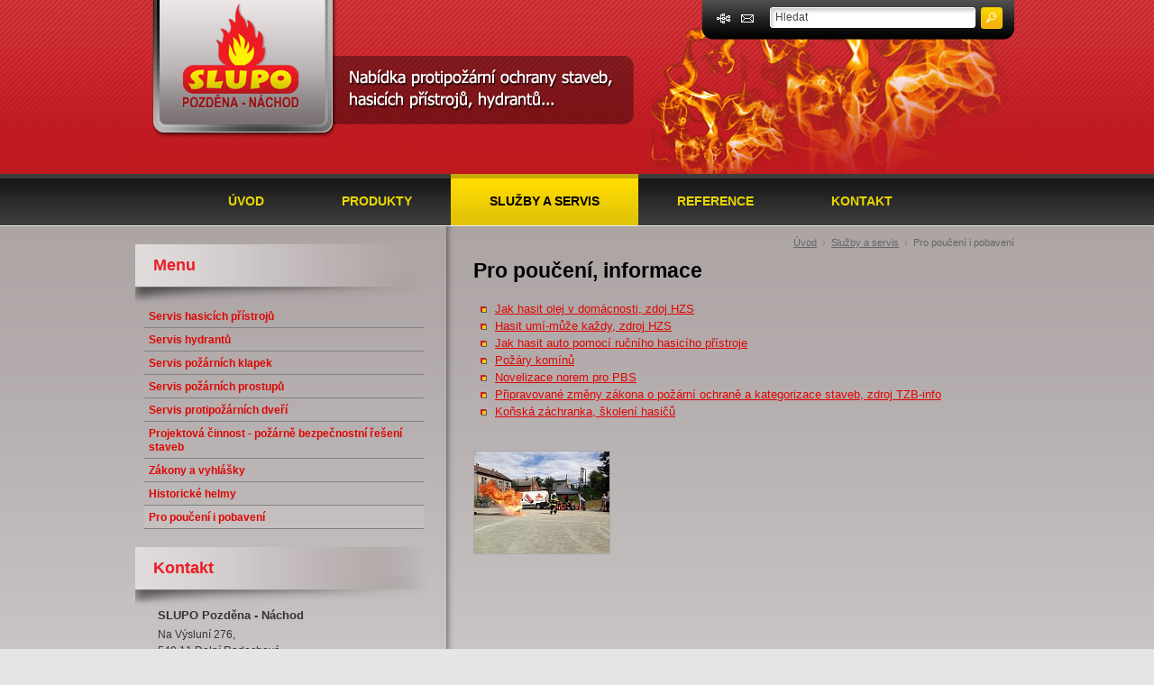

--- FILE ---
content_type: text/html; charset=UTF-8
request_url: http://www.slupo.cz/sluzby-a-servis/pro-pouceni-i-pobaveni
body_size: 2977
content:
<!DOCTYPE html PUBLIC "-//W3C//DTD XHTML 1.0 Strict//EN" "http://www.w3.org/TR/xhtml1/DTD/xhtml1-strict.dtd">
<html xmlns="http://www.w3.org/1999/xhtml" xml:lang="cs">
<head>
	<base href="http://www.slupo.cz/" />
	<!--META-->
	<meta http-equiv="content-type" content="text/html; charset=utf-8" />
	<meta name="author" content="AITOM Group s.r.o.; http://www.aitom.cz; mailto:info(@)aitom.cz"/>
	<meta name="language" content="cs" />
	<meta name="description" content="Odborná protipožární ochrana staveb" />
<meta name="keywords" content="Protipožární, ochrana, staveb, hasicí, přístroje, požární, hydranty, revize" />
<meta name="copyright" content="SLUPO Pozděna - Náchod" />
<meta name="robots" content="index,follow" />


	
	<!--TITULEK-->
	<title>Pro poučení i pobavení - SLUPO - Protipožární ochrana staveb</title>

	<!--pripojene soubory CSS-->
	<link rel="stylesheet" type="text/css" href="tpl/web/css/style.css" media="all" />
	<link rel="stylesheet" type="text/css" href="tpl/web/css/print.css" media="print" />

	<!--pripojene soubory ICO-->
	<link rel="shortcut icon" href="tpl/web/images/favicon.gif" />

	<!--pripojene soubory JS -->
	<link rel="stylesheet" href="http://www.slupo.cz/core/csscore.php" type="text/css" />
			<link rel="stylesheet" href="aitom/moduly/BoxWYSIWYG/css/boxWYSIWYG.css" type="text/css" />
	


    <script charset="utf-8" type="text/javascript">
      /* <![CDATA[ */
			var phpexport_never_ever_touch_it = ""; //"{$jsdataexport}";
      /* ]]> */
    </script>


<script charset="utf-8" src="http://www.slupo.cz/core/phpexport.php?exid=755650" type="text/javascript"></script>

<script charset="utf-8" src="http://www.slupo.cz/core/jscore.php" type="text/javascript"></script>

		
	<!--[if lte IE 6]><link rel="stylesheet" href="tpl/web/css/style-ie-6.css" type="text/css" media="screen" /><![endif]-->
	<!--[if IE 7]><link rel="stylesheet" href="tpl/web/css/style-ie-7.css" type="text/css" media="screen" /><![endif]-->
	<!--[if lte IE 7]><script type="text/javascript" src="tpl/web/js/iefix.js"></script><![endif]-->		
</head>

<body>

<!--CONTAINER-->
<div id="container">

	<!--HEAD-->
	<div id="header-wrap">
		<div id="header">
			
			<a href="http://www.slupo.cz/" id="logotype" title="Úvodní stránka &ndash; SLUPO">
				<span>SLUPO</span>
			</a>	 			
			<div class="boxHolder">
				<div id="menuHeader">
					<ul>
			<li class="sitemap"><a href="http://www.slupo.cz/mapa-stranek" title="Mapa stránek"><span>Mapa stránek</span></a></li>
			<li class="writeus"><a href="http://www.slupo.cz/kontakt/napiste-nam" title="Napište nám"><span>Napište nám</span></a></li>
	</ul>	
	
				</div>
				<div class="boxSearch">
	<form action="http://www.slupo.cz/sluzby-a-servis/pro-pouceni-i-pobaveni" method="get">
		<div class="formWrap">
			<input type="text" name="search" value="Hledat" class="searchText jq_search_text" />
			<button type="submit" name="search-submit" class="searchBtn"><span>Hledat</span></button>
		</div>
	</form>
</div>			</div>
			
			<div id="menuMain"><ul>
		<li class="">
		<a href="http://www.slupo.cz/">Úvod</a>
				
	</li>
		<li class="">
		<a href="http://www.slupo.cz/produkty">Produkty</a>
				
	</li>
		<li class=" selected">
		<a href="http://www.slupo.cz/sluzby-a-servis/servis-hasicich-pristroju">Služby a servis</a>
		<span class="corR"></span>		
	</li>
		<li class="">
		<a href="http://www.slupo.cz/reference/referencni-objekty">Reference</a>
				
	</li>
		<li class="">
		<a href="http://www.slupo.cz/kontakt/kontaktni-udaje">Kontakt</a>
				
	</li>
	</ul>
</div>
		</div>
	</div>
	<!--/HEAD-->
	
	<!--CONTENT-->
	<div id="content-wrap">
		<div id="content">
			<div id="main">
									<div class="path">           <a href="http://www.slupo.cz/">Úvod</a> <span>&rsaquo;</span>
    
           <a href="sluzby-a-servis/servis-hasicich-pristroju/">Služby a servis</a> <span>&rsaquo;</span>
    
          <a href="http://www.slupo.cz/sluzby-a-servis/pro-pouceni-i-pobaveni" class="active">Pro poučení i pobavení</a>
    
</div>			
								
			
				<!--  MESSAGES -->
<div id="jq_msg_cont"><div class="jq_msg_queue">
</div></div>			
			
				<h1>Pro poučení, informace</h1>

						<div class="modulePage textContent">
	<ul>
<li><a href="https://youtu.be/EeZFRCGVavw" target="_blank">Jak hasit olej v domácnosti, zdoj HZS</a></li>
<li><a href="https://youtu.be/QO7KETrafeo" target="_blank">Hasit umí-může každy, zdroj HZS</a></li>
<li><span><a href="https://youtu.be/ii8wsAqDY5c" target="_blank">Jak hasit auto pomocí ručního hasicího přístroje</a></span></li>
<li><a href="https://youtu.be/yVjZGnJFC5I" target="_blank">Požáry komínů</a></li>
<li><a href="https://www.youtube.com/watch?v=tQd26njpTxs" target="_blank">Novelizace norem pro PBS</a></li>
<li><a href="https://youtu.be/fq_xiEyGF60" target="_blank">Připravované změny zákona o požární ochraně a kategorizace staveb, zdroj TZB-info</a></li>
<li><a href="https://www.equitv.cz/clanek/Konska-zachranka-uci-hasice-zachranovat-kone.html" target="_blank">Koňská záchranka, školení hasičů</a></li>
</ul>
<p>&nbsp;</p>
<p><a class="jq_lightbox" href="get.php?id=92"><img style="vertical-align: middle;" title="Rozehřátý olej a voda" src="get.php?id=92&amp;thumb=thumb3" alt="Rozehřátý olej a voda" width="150" height="113" /></a></p></div>
			
			</div><!-- end #main -->

			<div id="side">		
								
																																	<div id="menuSide" class="sideBox">
							<h2 class="boxLabel">Menu</h2>
							<ul>
			<li><a href="http://www.slupo.cz/sluzby-a-servis/servis-hasicich-pristroju">Servis hasicích přístrojů</a>
					</li>
			<li><a href="http://www.slupo.cz/sluzby-a-servis/servis-hydrantu">Servis hydrantů</a>
					</li>
			<li><a href="http://www.slupo.cz/sluzby-a-servis/servis-pozarnich-klapek">Servis požárních klapek</a>
					</li>
			<li><a href="http://www.slupo.cz/sluzby-a-servis/servis-pozarnich-prostupu">Servis požárních prostupů</a>
					</li>
			<li><a href="http://www.slupo.cz/sluzby-a-servis/servis-protipozarnich-dveri">Servis protipožárních dveří</a>
					</li>
			<li><a href="http://www.slupo.cz/sluzby-a-servis/projektova-cinnost-pozarne-bezpecnostni-reseni-staveb">Projektová činnost - požárně bezpečnostní řešení staveb</a>
					</li>
			<li><a href="http://www.slupo.cz/sluzby-a-servis/zakony-a-vyhlasky">Zákony a vyhlášky</a>
					</li>
			<li><a href="http://www.slupo.cz/sluzby-a-servis/historicke-helmy">Historické helmy</a>
					</li>
			<li class="selected"><a href="http://www.slupo.cz/sluzby-a-servis/pro-pouceni-i-pobaveni">Pro poučení i pobavení</a>
					</li>
	</ul>						</div>
																																				
								       <div class="sideBox boxContact">
	<h2 class="boxLabel">Kontakt</h2>
	<div class="boxContent">
		<h3>SLUPO Pozděna - Náchod</h3>
<p>
Na Výsluní 276,<br />
549 11 Dolní Radechová
</p>
<p>
      <img src="tpl/web/images/ico/ico-tel.gif" alt="tel" /> tel: +(420) 491 420 519<br />
      <img src="tpl/web/images/ico/ico-fax.gif" alt="fax" /> mbt: +(420) 602 152 150&nbsp;<br />
      <img src="tpl/web/images/ico/ico-mail.gif" alt="email" /> e-mail: <a href="mailto:info@slupo.cz">info@slupo.cz</a>	
</p>
<div class="mapHolder">
<a title="Kontakt" href="kontakt/kontaktni-udaje">
<img src="tpl/web/images/contact-box-map.png" alt="mapa" width="225" height="148" /></a>
</div>		
	</div>
</div>	


  				
			</div><!-- end #side -->

			<div class="clear"><!--clear--></div>					
		</div><!-- end #content -->		
	</div>
	<!--/CONTENT-->

			
	<!--FOOT-->
	<div id="footer-wrap">
		<div id="footer">
		
			<div class="float-l">
				<div class="footCopy">
					&copy; <a href="./">SLUPO Pozděna - Náchod</a> 
					2011 - 2026. 
					Všechna práva vyhrazena.
				</div>
				<div class="footAuthor">
					<a href="http://www.aitomcms.cz/" title="Redakční systém prověřený zákazníky">Redakční systém</a> Aitom CMS, 
<a href="http://www.aitom.cz/tvorba-webovych-stranek" title="Kreativní grafika, nízké ceny - to jsou webové stránky od Aitom.cz">Tvorba webových stránek</a> aitom.cz

				</div>				
			</div>
			
			<div class="float-r">
				<div class="footMenu">
								<a href="http://www.slupo.cz/podminky-uziti">Podmínky užití</a> | 			<a href="http://www.slupo.cz/mapa-stranek">Mapa stránek</a>					</div>			
			</div>
			
			<div class="clear"><!--clear--></div>
			
					
		</div>
	</div>
	<!--/FOOT-->
		
</div>
<!--/CONTAINER-->		
		
		
	
</body>
</html>



--- FILE ---
content_type: text/html; charset=UTF-8
request_url: http://www.slupo.cz/core/phpexport.php?exid=755650
body_size: 1399
content:
if(phpexport_never_ever_touch_it=='') phpexport_never_ever_touch_it = '{\"address\":{\"AJAX_FE\":29,\"AJAX_BE\":26,\"FRONTEND\":28,\"BACKEND\":27,\"mode\":28,\"path\":[{\"id_mutation\":\"1\",\"id_menu\":\"1\",\"id_language\":\"1\",\"id_layout\":\"1\",\"id_redirect\":null,\"time\":\"1257110498\",\"name\":\"\\u00davod\",\"heading\":\"V\\u00edtejte na webov\\u00fdch str\\u00e1nk\\u00e1ch SLUPO POZD\\u011aNA N\\u00c1CHOD \",\"name_seo\":\"uvod\",\"name_seo_self\":\"0\",\"type\":\"1\",\"param\":\"\",\"state\":\"0\",\"seo_title\":\"\",\"seo_keywords\":\"\",\"seo_desc\":\"\",\"menu_class\":\"\",\"footer\":\"\",\"parent\":null,\"id_struct\":\"1\",\"lft\":\"1\",\"rgt\":\"36\",\"depth\":\"0\",\"address\":\"http:\\/\\/www.slupo.cz\\/\"},{\"id_mutation\":\"3\",\"id_menu\":\"3\",\"id_language\":\"1\",\"id_layout\":null,\"id_redirect\":\"4\",\"time\":\"1304492789\",\"name\":\"Slu\\u017eby a servis\",\"heading\":\"\",\"name_seo\":\"sluzby-a-servis\",\"name_seo_self\":\"0\",\"type\":\"3\",\"param\":\"\",\"state\":\"0\",\"seo_title\":\"\",\"seo_keywords\":\"\",\"seo_desc\":\"\",\"menu_class\":\"\",\"footer\":\"\",\"parent\":\"1\",\"id_struct\":\"1\",\"lft\":\"4\",\"rgt\":\"23\",\"depth\":\"1\",\"address\":\"sluzby-a-servis\\/servis-hasicich-pristroju\\/\"},{\"id_mutation\":\"12\",\"id_menu\":\"12\",\"id_language\":\"1\",\"id_layout\":null,\"id_redirect\":null,\"time\":\"1304493006\",\"name\":\"Pro pou\\u010den\\u00ed i pobaven\\u00ed\",\"heading\":\"\",\"name_seo\":\"pro-pouceni-i-pobaveni\",\"name_seo_self\":\"0\",\"type\":\"1\",\"param\":\"\",\"state\":\"0\",\"seo_title\":\"\",\"seo_keywords\":\"\",\"seo_desc\":\"\",\"menu_class\":\"\",\"footer\":\"\",\"parent\":\"3\",\"id_struct\":\"1\",\"lft\":\"21\",\"rgt\":\"22\",\"depth\":\"2\",\"address\":\"http:\\/\\/www.slupo.cz\\/sluzby-a-servis\\/pro-pouceni-i-pobaveni\"}],\"url\":\"http:\\/\\/www.slupo.cz\\/sluzby-a-servis\\/pro-pouceni-i-pobaveni\",\"url_original\":\"http:\\/\\/www.slupo.cz\\/sluzby-a-servis\\/pro-pouceni-i-pobaveni\",\"last_original_index\":2,\"base\":\"http:\\/\\/www.slupo.cz\\/\",\"root\":\"aitom\\/\",\"pagedata\":{\"id_mutation\":\"12\",\"id_menu\":\"12\",\"id_language\":\"1\",\"id_layout\":null,\"id_redirect\":null,\"time\":\"1304493006\",\"name\":\"Pro pou\\u010den\\u00ed i pobaven\\u00ed\",\"heading\":\"\",\"name_seo\":\"pro-pouceni-i-pobaveni\",\"name_seo_self\":\"0\",\"type\":\"1\",\"param\":\"\",\"state\":\"0\",\"seo_title\":\"\",\"seo_keywords\":\"\",\"seo_desc\":\"\",\"menu_class\":\"\",\"footer\":\"\",\"parent\":\"3\",\"id_struct\":\"1\",\"lft\":\"21\",\"rgt\":\"22\",\"depth\":\"2\",\"address\":\"http:\\/\\/www.slupo.cz\\/sluzby-a-servis\\/pro-pouceni-i-pobaveni\"},\"params\":[],\"seo_title\":\"Pro pou\\u010den\\u00ed i pobaven\\u00ed - SLUPO - Protipo\\u017e\\u00e1rn\\u00ed ochrana staveb\",\"seo_desc\":\"Odborn\\u00e1 protipo\\u017e\\u00e1rn\\u00ed ochrana staveb\",\"seo_keywords\":\"Protipo\\u017e\\u00e1rn\\u00ed, ochrana, staveb, hasic\\u00ed, p\\u0159\\u00edstroje, po\\u017e\\u00e1rn\\u00ed, hydranty, revize\",\"mode_base\":\"http:\\/\\/www.slupo.cz\\/\"},\"config\":{\"404_redirect\":false},\"lang\":{\"langdata\":{\"id_language\":\"1\",\"name\":\"\\u010ce\\u0161tina\",\"abbr\":\"cs\",\"orig_abbr\":\"cs\",\"file\":\"cs.lang\",\"active\":\"1\",\"default_be\":\"1\",\"default_fe\":\"1\",\"rank\":\"1\",\"admin\":\"1\"},\"id\":\"1\",\"trans\":{\"sysClose\":\"Zav\\u0159\\u00edt\",\"sysMsgCloseAll\":\"Zav\\u0159\\u00edt v\\u0161e\",\"sysMsgCloseMsg\":\"Zav\\u0159\\u00edt zpr\\u00e1vu\",\"sysMsgDetaily\":\"Detaily\",\"sysMsgFromOld\":\"P\\u0159eneseno z p\\u0159edchoz\\u00ed str\\u00e1nky\",\"sysMsgShowAll\":\"Zobrazit zpr\\u00e1vy\",\"sysMsgSkryt\":\"Minimalizovat zpr\\u00e1vu\",\"sysMsgSkrytAll\":\"Minimalizovat v\\u0161e\",\"sysMsgZobrazit\":\"Zobrazit zpr\\u00e1vu\",\"sysSearch\":\"Hledat\",\"sysSearchEmpty\":\"Litujeme, ale nebyly nalezeny \\u017e\\u00e1dn\\u00e9 v\\u00fdskyty.\",\"sysSearchOccur\":\"v\\u00fdskyt\\u016f\",\"sysSearchResults\":\"Vyps\\u00e1no je prvn\\u00edch 50 nejrelevantn\\u011bj\\u0161\\u00edch v\\u00fdsledk\\u016f.\",\"sysSearchShort\":\"Hledan\\u00fd text mus\\u00ed b\\u00fdt alespo\\u0148 ** znaky dlouh\\u00fd\",\"sysSearchTerm\":\"Hledan\\u00fd v\\u00fdraz\"}},\"messages\":{\"MSG\":1,\"OK\":4,\"WARNING\":3,\"ERROR\":2,\"msg_template\":\"<div class=\\\"aitomMsg  *+*TYPE*+*\\\">\\n\\t*+*TEXT*+*\\n<\\/div>\",\"callback\":\"\",\"target\":\"\"},\"DEBUG\":false,\"post_hash\":\"9xXHc77wW\",\"control_hash1\":\"da39a3ee5e6b4b0d3255bfef95601890afd80709\",\"control_hash2\":\"hkn28r863bf7co6a0t5r8gl7q1\",\"control_hash3\":\"475f87b8a5a0e92b8261818d402736bb889ce28c\"}';

--- FILE ---
content_type: text/css
request_url: http://www.slupo.cz/tpl/web/css/style.css
body_size: 2779
content:
/* CSS Document */

/*----------------------------------------------------------------------------
	Description: Kaskádové styly pro ???
	Author:	     Ondrej Frinta, www.e-invent.eu, e-mail: podpora(@)e-invent.eu
	Modified:    ??. ??. 2011

	==[ TOC ]==
  1. Základní tagy  
      1.1 Tags      (všeobecné prvky)
      1.2 Classes   (všobecné třídy)
  2. Layout         (rozvržení celé stránky)
  3. Header         (hlavička)
  4. Content        (obsah)
  5. Sidebar        (strana)
  6. Footer         (patička)
  7. Other          (ostatní)

----------------------------------------------------------------------------*/

/* 1. Body -----------------------------------------------------------------*/
* {margin:0; padding:0;}

body {
	color:#000;
	font-family:Tahoma,Arial,Helvetica,sans-serif;
	font-size:small;
	text-align:center;
	background:#e5e5e5 url(../images/back.png) 0 0 repeat-x;
}

/* 1.1 Tags -----------------------------------------------------------------*/
h1 {font-size:180%; color:#000; margin-bottom:.8em;}
h2 {font-size:150%;}
h3 {font-size:110%;}
h4, h5, h6 {font-size:100%;}

a {color:#DD0603;}
a:hover {color:#000;}
img, a img {border:0; text-decoration:none;}
table {border-collapse:collapse;}
textarea, input, button, select  {font-family:Arial, Helvetica, sans-serif; font-size:12px; color:#333;}
button, input[type="submit"] {cursor:pointer;}
small {font-size:85%;} 

/* 1.2 Classes -------------------------------------------------------------*/
.clear {
	clear:both;
	height:1px;
	display:block;
	margin:-1px 0 0;
	padding:0px;
	overflow:hidden;
	font-size:1px;
	line-height:1px;
}
.clear-l {clear:left;}
.clear-r {clear:right;}

.float-l {float:left;}
.float-r {float:right;}

.hidden {display:none;}
.invisible {visibility:hidden;}

/*red*/
span.red {color:#bb0000; font-weight:bold;}

/*text content*/
.textContent h2 {margin-bottom:.3em; padding-top:.3em;}
.textContent h3 {margin-bottom:.3em; padding-top:.3em;}
.textContent h4 {margin-bottom:.3em; padding-top:.2em;}
.textContent p {margin-bottom:.6em;	line-height:150%;}
.textContent ol {margin-left:22px; line-height:150%; margin-bottom:.6em;}
.textContent ul {
	margin-left:22px; line-height:150%; margin-bottom:.6em;
	list-style:url(../images/ul-li.gif);
}
.textContent ul li {padding-left:2px;}
.textContent .jq_lightbox img {border:1px solid #aaa; margin-right:5px;}
.textContent .jq_lightbox:hover img {border-color:#c4aa05;}
.textContent table {border:1px solid #999; margin-bottom:0.6em;}
.textContent table th,
.textContent table td {border:1px solid #999; text-align:left; padding:3px 5px;}

/*table form*/
.tableForm td {padding:3px 0 3px 0;} 
.tableForm th {text-align:left; padding:3px 10px 3px 0;}
.tableForm .inputText {width:220px; border:1px solid #bbb;}
.tableForm textarea {border:1px solid #bbb;}
.tableForm .inputText:focus,
.tableForm textarea:focus {border-color:#c4aa05;}

.submitBtn {
	font-weight:bold;
	color:#fff;
	font-size:12px;
	width:85px; height:30px;
	background:#E1DCDC url(../images/button.png) 0 0 no-repeat;
	border:0;
}

/* 2. Layout ---------------------------------------------------------------*/
#header, #content, #footer-wrap {
	width:980px;
	margin:0 auto;
	text-align:left;
}
#content {padding:20px 0;  background:url(../images/content-repeat-left.png) 345px 0 no-repeat; }
#main {float:right; width:600px; margin-right:5px; padding-bottom:5px;}
#side {float:left; width:345px;}

/* 3. Header   -------------------------------------------------------------*/
#header {
	position:relative; 
	height:250px;
	background:#b5181e url(../images/header.jpg) 0 0 no-repeat;
	margin-bottom:1px;
}

/*logotype*/
#logotype {
	position:absolute;
	left:20px; top:0px;
	width:198px; height:145px;
	overflow:hidden;
	text-decoration:none;
}
#logotype span {display:none;}

#header .boxHolder {
	position:absolute;
	right:5px; top:0;
	width:347px; height:44px;	
	background:#222 url(../images/header-boxholder.png) 0 0 no-repeat;
}
#menuHeader {
	position:absolute;
	left:16px; top:12px;
	font-size:11px;
}
#menuHeader ul {list-style:none;}
#menuHeader li {float:left;}
#menuHeader a {
	display:block;
	width:18px; height:18px;
	margin-right:8px;
	text-decoration:none;
	background:url(../images/ico/sprite-menu-header.png) 0 0 no-repeat;
}
#menuHeader .sitemap a {background-position:-18px 0;}
#menuHeader .writeus a {background-position:0 0;}
#menuHeader span {display:none;}
/*search*/
.boxSearch {
	position:absolute;
	right:13px; top:8px;	
	width:258px; height:24px;
	background:#fff url(../images/search.png) 0 0 no-repeat;		
}
.boxSearch .searchText {
	width:216px; height:23px; 
	line-height:23px; vertical-align:middle;
	color:#444;
	font-size:12px;
	border:0;
	background:url(../images/search.png) 0 0 no-repeat;	
	padding:0 6px;
}
.boxSearch .searchText:focus {color:#000;}
.boxSearch .searchBtn {
	position:absolute;
	top:0; right:0;
	width:24px; height:24px;
	border:none;
	background:#f7c505 url(../images/search.png) right top no-repeat;
	font-weight:bold;
}
.boxSearch .searchBtn span {display:none;}

/*main menu*/
#menuMain {
	position:absolute; 
	left:0; bottom:0;
	width:100%; height:57px;
	font-size:14px;
	text-transform:uppercase;
	font-weight:bold;
	background:#3c3c3c url(../images/back.png) left -193px repeat-x;
}
#menuMain ul {
	list-style:none;
	margin:0 auto;
	width:860px;
}
#menuMain li {float:left;}
#menuMain a {
	display:block;
	color:#E9D801;
	height:52px; line-height:50px; 
	vertical-align:middle;
	text-decoration:none;
	white-space:nowrap;
	padding:0 43px;
	background:#2c2c2c url(../images/main-menu-back.png) 0 0 repeat-x;
	border-top:5px solid #3c3c3c;
}
#menuMain .selected a,
#menuMain a:hover {
	color:#000;
	background-color:#efce05;
	background-position:0 bottom;
	border-top-color:#c4aa05;
}

/* 4. Content  (obsah) ---------------------------------------------------*/
.path {
	text-align:right;
	font-size:11px; font-family:Arial, Helvetica, sans-serif; color:#888;
	margin:-8px 0 12px;
}
.path a {color:#666;}
.path a:hover {color:#000;}
.path .active {text-decoration:none;}
.path span {margin:0 3px;}

/* 5. Sidebar --------------------------------------------------------------*/
#side {
	color:#333;
	font-size:90%;
}
/*box*/
.sideBox {	
	margin-bottom:20px;
}
.sideBox .boxLabel {
	color:#ED1C24;
	font-size:18px;
	height:47px; line-height:47px;
	padding:0 0 20px 20px;
	background:url(../images/sidebox-label.png) 0 0 no-repeat;
}

/*side menu*/
#menuSide  {line-height:135%;}
#menuSide ul {list-style:none; margin:0 25px 0 10px;}
#menuSide .selected > a {background:rgba(255,255,255,0.1);}
#menuSide a {
	display:block;
	font-weight:bold;
	text-decoration:none;
	padding:5px;
	border-bottom:1px solid #808080;
}
#menuSide a:hover {
	color:#000;
	background:#fff;
	border-bottom-color:#707070;
}
/*--sub*/
#menuSide ul ul {margin:0 0 0 20px;}
#menuSide ul ul a {color:#333; padding:4px 5px;}
#menuSide ul ul a:hover {background:#E6C807;}

/* 6. Footer ---------------------------------------------------------------*/
#footer {
	color:#fff;
	background:#c0181f url(../images/footer.png) -1px 0 no-repeat;
	width:908px;
	height:64px;
	padding:20px 25px 0;
	margin:0 0 20px 22px;
	font-size:85%;
	line-height:150%;
	border-radius:8px;
}
#footer a {color:#fff; margin:0 1px;}

.footCopy {margin-bottom:10px;}
/*right*/
#footer .float-r {text-align:right;}
.footMenu {margin-bottom:1em;}
.footMenu .sep {visibility:hidden; margin:0 3px;}
.footAuthor a {text-decoration:none;}
.footAuthor a:hover {text-decoration:underline;}
/*links*/
.footLinks {margin:10px; font-size:90%;}

/* 7. Other -----------------------------------------------------==---------*/
/* MESSAGES */
.aitomMsgWrap {margin:0 auto 20px; text-align:left;}
.aitomMsg {
	background:#eee; border:1px solid #999; margin-bottom:5px;
	padding:8px 12px 10px;
	color:#000;
}
.aitomMsg.ok {background:#44ae44; border-color:#097609; color:#fff;} 
.aitomMsg.warning {background:#fb0; border-color:#c90; color:#7b4601;} 
.aitomMsg.error {background:#d33; border-color:#900; color:#fff;}

/* SEARCH RESULT */
#searchResult .srTerm {margin-bottom:1em; color:#111; font-size:105%;}
#searchResult .srItem {margin-bottom:1em;}
#searchResult .srItem .srHits {font-size:85%; color:#666; padding-top:2px;}
#searchResult .srItem .sep {color:#aaa; font-weight:bold; margin:0 2px;}

/* INDEX */
body.index #content {
	padding:20px 0 20px 45px; 
	width:935px;
	background:url(../images/content-repeat.png) 618px 0 no-repeat; 
}
body.index #main {float:left; width:575px; margin:0;}
body.index #side {float:right; width:340px;}
body.index h1 {
	font-size:135%; 
	color:#000; 
	margin-bottom:.5em;
	padding-bottom:6px;
	border-bottom:1px solid #6A6868;
}
body.index #main h2 {font-size:100%;}

.holderIndex {
	border-bottom:1px dotted #CA6500;
	padding-bottom:20px;
	margin-bottom:20px;
}

/* CONTACT */
#contactMap {margin-top:20px;}

--- FILE ---
content_type: text/css
request_url: http://www.slupo.cz/aitom/moduly/BoxWYSIWYG/css/boxWYSIWYG.css
body_size: 161
content:
/*box WYSIWYG*/
.boxContact .boxContent {
	padding:0 20px;
	line-height:160%;
}
.boxContact .boxContent h3 {
	font-size:110%;
	margin:0 5px 0.2em;
}
.boxContact .boxContent p {
	margin:0 5px .8em;
	
}
.boxContact .boxContent p img {margin-right:2px;}

